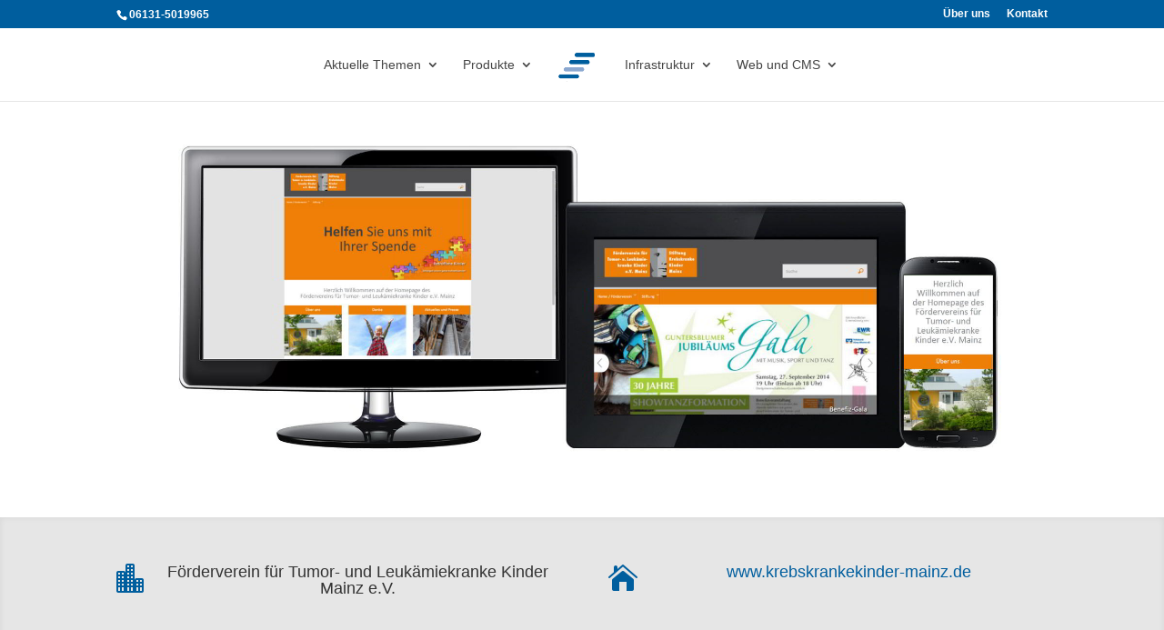

--- FILE ---
content_type: text/css
request_url: https://www.entireservices.de/wp-content/cache/wpo-minify/1763984946/assets/wpo-minify-header-b1f70ec3.min.css
body_size: -81
content:
.AktuellSlider .et_pb_slide{padding-bottom:0px!important}.AktuellSlider div.et_pb_slide_description,.AktuellSlider .et_pb_slider_fullwidth_off div.et_pb_slide_description{padding-top:1%;padding-bottom:1%}